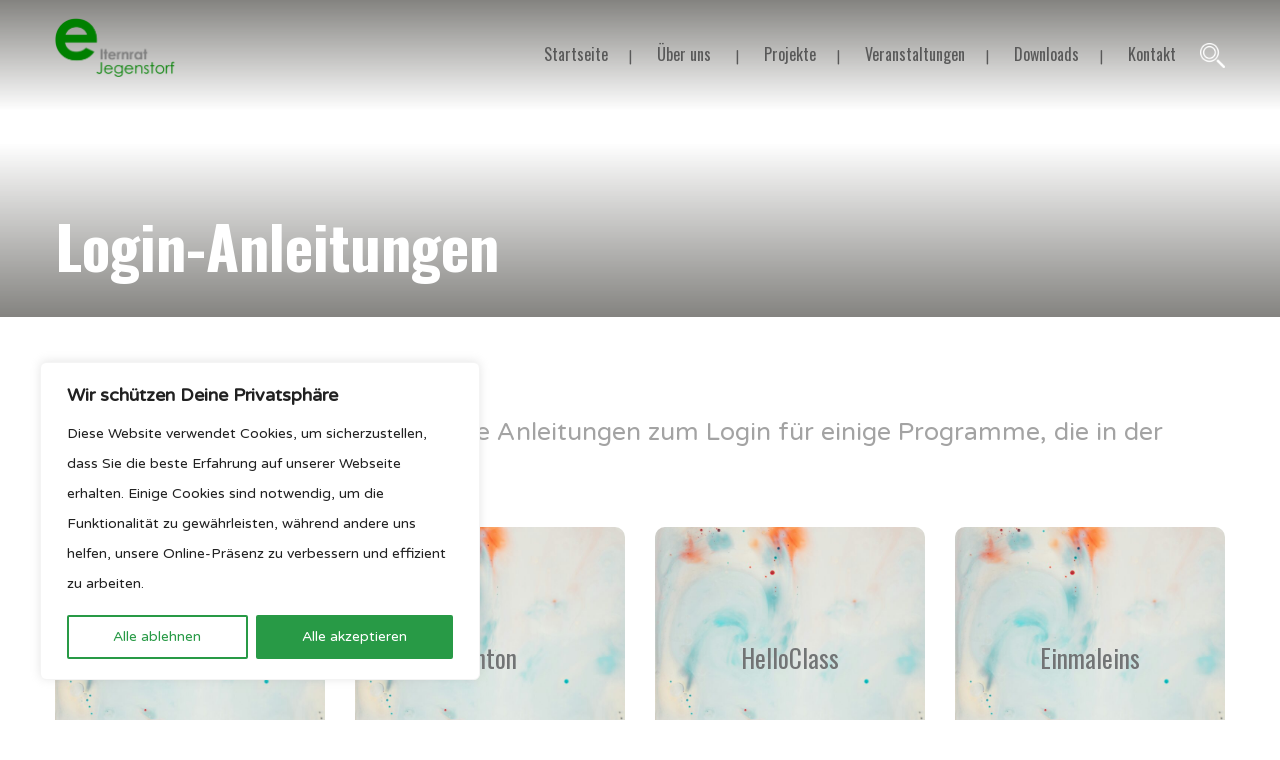

--- FILE ---
content_type: text/css
request_url: https://www.elternrat-jegenstorf.ch/wp-content/plugins/nd-learning/assets/css/style.css?ver=6.9
body_size: 2599
content:
/* -----------------START STRUCTURE ----------------- */
.nd_learning_section { float: left; width: 100%; }
.nd_learning_container{ width:1200px; margin:auto; padding: 0px; }
.nd_learning_clearfix:after { content: ""; display: block; height: 0; clear: both; visibility: hidden; }


/* -----------------START CLASS ----------------- */

.nd_learning_width_100_percentage { width: 100%; }
.nd_learning_width_75_percentage { width: 75%; }
.nd_learning_width_70_percentage { width: 70%; }
.nd_learning_width_66_percentage { width: 66%; }
.nd_learning_width_65_percentage { width: 65%; }
.nd_learning_width_60_percentage { width: 60%; }
.nd_learning_width_50_percentage { width: 50%; }
.nd_learning_width_40_percentage { width: 40%; }
.nd_learning_width_35_percentage { width: 35%; }
.nd_learning_width_33_percentage { width: 33.33%; }
.nd_learning_width_30_percentage { width: 30%; }
.nd_learning_width_25_percentage { width: 25%; }
.nd_learning_width_20_percentage { width: 20%; }
.nd_learning_width_15_percentage { width: 15%; }
.nd_learning_width_10_percentage { width: 10%; }
.nd_learning_width_80 { width: 80px; }
.nd_learning_width_60 { width: 60px; }
.nd_learning_width_40 { width: 40px; }
.nd_learning_width_20 { width: 20px; }
.nd_learning_width_initial { width: initial; }


.nd_learning_height_200 { height: 200px; }
.nd_learning_height_100 { height: 100px; }
.nd_learning_height_80 { height: 80px; }
.nd_learning_height_60 { height: 60px; }
.nd_learning_height_50 { height: 50px; }
.nd_learning_height_40 { height: 40px; }
.nd_learning_height_30 { height: 30px; }
.nd_learning_height_20 { height: 20px; }
.nd_learning_height_15 { height: 15px; }
.nd_learning_height_10 { height: 10px; }
.nd_learning_height_5 { height: 5px; }
.nd_learning_height_3 { height: 3px; }
.nd_learning_height_100_percentage { height: 100%; }

.nd_learning_float_left { float: left; }
.nd_learning_float_right { float: right; }
.nd_learning_float_none { float: none; }

.nd_learning_padding_0 { padding: 0px; }
.nd_learning_padding_5 { padding: 5px; }
.nd_learning_padding_7 { padding: 7px; }
.nd_learning_padding_8 { padding: 8px; }
.nd_learning_padding_10 { padding: 10px; }
.nd_learning_padding_15 { padding: 15px; }
.nd_learning_padding_20 { padding: 20px; }
.nd_learning_padding_30 { padding: 30px; }
.nd_learning_padding_40 { padding: 40px; }
.nd_learning_padding_50 { padding: 50px; }

.nd_learning_padding_15_20 { padding: 15px 20px; }
.nd_learning_padding_10_20 { padding: 10px 20px; }
.nd_learning_padding_20_10 { padding: 20px 10px; }
.nd_learning_padding_20_15 { padding: 20px 15px; }
.nd_learning_padding_20_25 { padding: 20px 25px; }
.nd_learning_padding_20_0 { padding: 20px 0px; }
.nd_learning_padding_15_0 { padding: 15px 0px; }
.nd_learning_padding_5_0 { padding: 5px 0px; }
.nd_learning_padding_8_15 { padding: 8px 15px; }
.nd_learning_padding_40_20 { padding: 40px 20px; }
.nd_learning_padding_5_10 { padding: 5px 10px; }
.nd_learning_padding_0_10 { padding: 0px 10px; }
.nd_learning_padding_0_15 { padding: 0px 15px; }
.nd_learning_padding_bottom_0 { padding-bottom: 0px; }
.nd_learning_padding_left_20 { padding-left: 20px; }
.nd_learning_padding_left_10 { padding-left: 10px; }
.nd_learning_padding_left_40 { padding-left: 40px; }
.nd_learning_padding_10_0_5_0 { padding: 10px 0px 5px 0px; }

.nd_learning_margin_0 { margin: 0px; }
.nd_learning_margin_0_10 { margin: 0px 10px; }
.nd_learning_margin_5 { margin: 5px; }
.nd_learning_margin_top_20 { margin-top: 20px; }
.nd_learning_margin_bottom_20 { margin-bottom: 20px; }
.nd_learning_margin_bottom_40 { margin-bottom: 40px; }
.nd_learning_margin_right_40 { margin-right: 40px; }
.nd_learning_margin_right_10 { margin-right: 10px; }
.nd_learning_margin_right_20 { margin-right: 20px; }
.nd_learning_margin_left_20 { margin-left: 20px; }
.nd_learning_margin_left_10 { margin-left: 10px; }
.nd_learning_margin_left_40 { margin-left: 40px; }

.nd_learning_color_white { color: #fff; }
.nd_learning_color_white_important { color: #fff !important; }

.nd_learning_font_size_70 { font-size: 70px; line-height: 70px; }
.nd_learning_font_size_60 { font-size: 60px; line-height: 60px; }
.nd_learning_font_size_50 { font-size: 50px; line-height: 50px; }
.nd_learning_font_size_40 { font-size: 40px; line-height: 45px; }
.nd_learning_font_size_30 { font-size: 30px; line-height: 30px; }
.nd_learning_font_size_20 { font-size: 20px; line-height: 20px; }
.nd_learning_font_size_14 { font-size: 14px; line-height: 14px; }
.nd_learning_font_size_13 { font-size: 13px; line-height: 13px; }
.nd_learning_font_size_12 { font-size: 12px; line-height: 12px; }

.nd_learning_font_weight_normal{ font-weight: normal; }

.nd_learning_line_height_16 { line-height: 16px; }
.nd_learning_line_height_50 { line-height: 50px; }
.nd_learning_line_height_30 { line-height: 30px; }
.nd_learning_line_height_0 { line-height: 0px; }

.nd_learning_background_size_cover { background-size: cover; }
.nd_learning_background_size_25 { background-size: 25px; }

.nd_learning_background_position_center_bottom { background-position: center bottom; }
.nd_learning_background_position_center_top { background-position: center top; }
.nd_learning_background_position_center { background-position: center; }

.nd_learning_background_repeat_no_repeat { background-repeat: no-repeat; }

.nd_learning_background_transparent_important { background: transparent !important; }

.nd_learning_bg_black { background-color: #000; }
.nd_learning_bg_white { background-color: #fff; }
.nd_learning_bg_grey_3 { background-color: #e4e4e4; }
.nd_learning_bg_yellow { background-color: #FFDA44; }

.nd_learning_bg_greydark_alpha_3 { background-color: rgba(101, 100, 96, 0.3); }
.nd_learning_bg_greydark_alpha_4 { background-color: rgba(101, 100, 96, 0.4); }
.nd_learning_bg_greydark_alpha_5 { background-color: rgba(101, 100, 96, 0.5); }
.nd_learning_bg_greydark_alpha_6 { background-color: rgba(101, 100, 96, 0.6); }
.nd_learning_bg_greydark_alpha_8 { background-color: rgba(101, 100, 96, 0.8); }
.nd_learning_bg_greydark_alpha_9 { background-color: rgba(101, 100, 96, 0.9); }
.nd_learning_bg_greydark_alpha_gradient { 
	background: -moz-linear-gradient(top, rgba(101,100,96,0) 0%, rgba(101,100,96,0.1) 60%, rgba(101,100,96,0.65) 100%);
	background: -webkit-linear-gradient(top, rgba(101,100,96,0) 0%,rgba(101,100,96,0.1) 60%,rgba(101,100,96,0.65) 100%);
	background: linear-gradient(to bottom, rgba(101,100,96,0) 0%,rgba(101,100,96,0.1) 60%,rgba(101,100,96,0.65) 100%);
	filter: progid:DXImageTransform.Microsoft.gradient( startColorstr='#00656460', endColorstr='#a6656460',GradientType=0 );
}
.nd_learning_bg_greydark_alpha_gradient_2{
	background: -moz-linear-gradient(top, rgba(101,100,96,0.8) 0%, rgba(101,100,96,0) 35%, rgba(101,100,96,0) 45%, rgba(101,100,96,0.8) 100%);
	background: -webkit-linear-gradient(top, rgba(101,100,96,0.8) 0%,rgba(101,100,96,0) 35%,rgba(101,100,96,0) 45%,rgba(101,100,96,0.8) 100%);
	background: linear-gradient(to bottom, rgba(101,100,96,0.8) 0%,rgba(101,100,96,0) 35%,rgba(101,100,96,0) 45%,rgba(101,100,96,0.8) 100%);
	filter: progid:DXImageTransform.Microsoft.gradient( startColorstr='#99656460', endColorstr='#99656460',GradientType=0 );
}
.nd_learning_bg_greydark_alpha_gradient_3{
	background: -moz-linear-gradient(top, rgba(101,100,96,0) 0%, rgba(101,100,96,0.65) 100%);
	background: -webkit-linear-gradient(top, rgba(101,100,96,0) 0%,rgba(101,100,96,0.65) 100%);
	background: linear-gradient(to bottom, rgba(101,100,96,0) 0%,rgba(101,100,96,0.65) 100%);
	filter: progid:DXImageTransform.Microsoft.gradient( startColorstr='#00656460', endColorstr='#a6656460',GradientType=0 );
}
.nd_learning_bg_greydark_alpha_gradient_3_2{
	background: -moz-linear-gradient(top, rgba(101,100,96,0) 0%, rgba(101,100,96,1) 100%);
	background: -webkit-linear-gradient(top, rgba(101,100,96,0) 0%,rgba(101,100,96,1) 100%);
	background: linear-gradient(to bottom, rgba(101,100,96,0) 0%,rgba(101,100,96,1) 100%);
	filter: progid:DXImageTransform.Microsoft.gradient( startColorstr='#00656460', endColorstr='#a6656460',GradientType=0 );
}
.nd_learning_bg_greydark_alpha_gradient_4 { 
	background: -moz-linear-gradient(top, rgba(101,100,96,0.65) 0%, rgba(101,100,96,0.1) 60%, rgba(101,100,96,0) 100%);
	background: -webkit-linear-gradient(top, rgba(101,100,96,0.65) 0%,rgba(101,100,96,0.1) 60%,rgba(101,100,96,0) 100%);
	background: linear-gradient(to bottom, rgba(101,100,96,0.65) 0%,rgba(101,100,96,0.1) 60%,rgba(101,100,96,0) 100%);
	filter: progid:DXImageTransform.Microsoft.gradient( startColorstr='#00656460', endColorstr='#a6656460',GradientType=0 );
}

.nd_learning_text_decoration_none { text-decoration: none; }
.nd_learning_text_decoration_underline{ text-decoration: underline; }

.nd_learning_text_align_center { text-align: center; }
.nd_learning_text_align_right { text-align: right; }

.nd_learning_border_radius_top_3 { border-radius: 3px 3px 0px 0px; }
.nd_learning_border_radius_8 { border-radius: 8px; }
.nd_learning_border_radius_5 { border-radius: 5px; }
.nd_learning_border_radius_4 { border-radius: 4px; }
.nd_learning_border_radius_3 { border-radius: 3px; }
.nd_learning_border_radius_3_important { border-radius: 3px !important; }
.nd_learning_border_radius_100_percentage { border-radius: 100%; }
.nd_learning_border_radius_0_0_4_4 { border-radius: 0px 0px 4px 4px; }
.nd_learning_border_radius_4_4_0_0 { border-radius: 4px 4px 0px 0px; }

.nd_learning_border_1_solid_white { border: 1px solid #fff; }
.nd_learning_border_2_solid_white_important { border: 2px solid #fff !important; }

.nd_learning_display_none { display: none; }
.nd_learning_display_none_important { display: none !important; }
.nd_learning_display_inline_block { display: inline-block; }
.nd_learning_display_table { display: table; }
.nd_learning_display_table_cell { display: table-cell; }

.nd_learning_vertical_align_middle { vertical-align: middle; }
.nd_learning_vertical_align_bottom { vertical-align: bottom; }
.nd_learning_vertical_align_top { vertical-align: top; }

.nd_learning_position_fixed { position: fixed; }
.nd_learning_position_relative { position: relative; }
.nd_learning_position_absolute { position: absolute; }
.nd_learning_left_0 { left: 0px; }
.nd_learning_top_0 { top: 0px; }
.nd_learning_top_20 { top: 20px; }
.nd_learning_bottom_20 { bottom: 20px; }
.nd_learning_bottom_30 { bottom: 30px; }
.nd_learning_bottom_0 { bottom: 0px; }
.nd_learning_right_20 { right: 20px; }
.nd_learning_right_0 { right: 0px; }
.nd_learning_bottom_35_negative { bottom: -35px; }

.nd_learning_box_sizing_border_box { box-sizing: border-box; }

.nd_learning_text_transform_uppercase { text-transform: uppercase; }

.nd_learning_list_style_none { list-style: none; }

.nd_learning_outline_0 { outline: 0; }

.nd_learning_overflow_hidden { overflow: hidden; }
.nd_learning_overflow_x_auto { overflow-x: auto; }

.nd_learning_cursor_pointer { cursor: pointer; }
.nd_learning_cursor_progress { cursor: progress; }
.nd_learning_cursor_no_drop { cursor: no-drop; }

.nd_learning_opacity_0 { opacity: 0; }
.nd_learning_opacity_06 { opacity: 0.6; }
.nd_learning_opacity_04 { opacity: 0.4; }
.nd_learning_opacity_5 { opacity: 5; }




/* -----------------START CLASS color ----------------- */

.nd_learning_border_3_solid_white { border: 3px solid #fff; }
.nd_learning_border_2_solid_white { border: 2px solid #fff; }
.nd_learning_border_1_solid_grey { border: 1px solid #f1f1f1; }
.nd_learning_bg_grey { background-color: #f9f9f9; }
.nd_learning_border_top_1_solid_grey { border-top: 1px solid #f1f1f1; }
.nd_learning_border_bottom_1_solid_grey { border-bottom: 1px solid #f1f1f1; }
.nd_learning_single_course_tags_container p a { border: 1px solid #f1f1f1; padding: 5px; margin: 5px 10px; border-radius: 3px; font-size: 13px; }
.nd_learning_border_bottom_2_solid_grey { border-bottom: 2px solid #f1f1f1; }


/* -----------------START SHORTCODES ----------------- */
/*login shortcodes*/
#nd_learning_shortcode_account_login_form label { float: left; width: 100%; margin-top: 20px; }
#nd_learning_shortcode_account_login_form input[type="text"],
#nd_learning_shortcode_account_login_form input[type="password"],
#nd_learning_shortcode_account_login_form input[type="submit"] { float: left; width: 100%; }
#nd_learning_shortcode_account_login_form input[type="submit"] { margin-top: 20px; }


/* -----------------JQUERY UI----------------- */
.ui-helper-hidden-accessible { display: none; }


/*  RESPONSIVE ------------------------------------------------------- */

/* ipad land*/
@media only screen and (min-width: 960px) and (max-width: 1199px) {
    .nd_learning_container{width:960px;}
}

/* ipad port*/
@media only screen and (min-width: 768px) and (max-width: 959px) {
    .nd_learning_container {width:748px;}
}

/* iphone land*/
@media only screen and (min-width: 480px) and (max-width: 767px) {
    body{ -webkit-text-size-adjust:none; }      
    .nd_learning_container {width:460px;}
}

/* iphone port*/
@media only screen and (min-width: 320px) and (max-width: 479px){
    body{ -webkit-text-size-adjust:none; }
    .nd_learning_container{ width:300px;}
    .nd_learning_margin_top_20_iphone_port { margin-top: 20px; }
}

/* all responsive*/
@media only screen and (min-width: 320px) and (max-width: 1199px) {
  	
  	.nd_learning_display_none_responsive { display: none; } 
  	.nd_learning_display_block_responsive { display: block; } 
  	.nd_learning_cursor_move_responsive { cursor: move; }
  	.nd_learning_width_100_percentage_responsive { width: 100%; }  
  	.nd_learning_text_align_left_responsive { text-align: left; }
  	.nd_learning_text_align_center_responsive { text-align: center; }
  	.nd_learning_float_left_responsive { float: left; }
  	.nd_learning_margin_bottom_20_responsive { margin-bottom: 20px; }
  	.nd_learning_margin_0_10_responsive { margin: 0px 10px; }
  	.nd_learning_font_size_30_responsive { font-size: 30px; }
  	.nd_learning_font_size_13_responsive { font-size: 13px; }

}

/* all iphone*/
@media only screen and (min-width: 320px) and (max-width: 767px) {
	.nd_learning_width_50_all_iphone { width: 50px; }
	.nd_learning_width_100_percentage_all_iphone { width: 100%; }
	.nd_learning_float_left_all_iphone { float: left; }
	.nd_learning_display_none_all_iphone { display: none; }
	.nd_learning_display_block_all_iphone { display: block; } 
	.nd_learning_padding_left_0_all_iphone { padding-left: 0px; }
	.nd_learning_width_50_percentage_all_iphone { width: 50%; }
	.nd_learning_font_size_40_all_iphone { font-size: 40px; }
    .nd_learning_line_height_40_all_iphone { line-height: 40px; }
    .nd_learning_margin_top_20_all_iphone { margin-top: 20px; }
    .nd_learning_margin_left_0_all_iphone { margin-left: 0px; }
    .nd_learning_text_align_center_all_iphone { text-align: center; }
}





